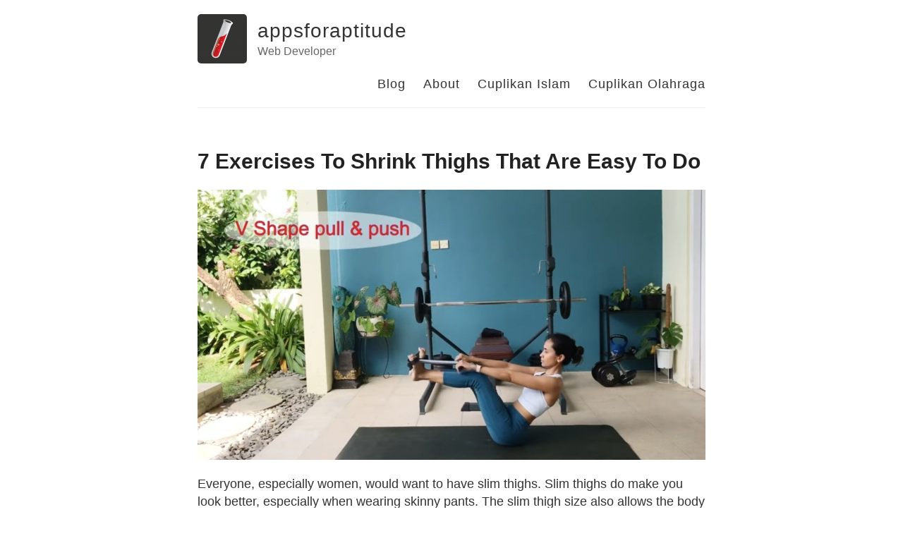

--- FILE ---
content_type: text/html; charset=utf-8
request_url: http://appsforaptitude.org/Exercises-To-Shrink-Thighs/
body_size: 3410
content:
<!DOCTYPE html>
<html>
  <head>
    <title>7 Exercises To Shrink Thighs That Are Easy To Do – appsforaptitude – Web Developer</title>

        <meta charset="utf-8" />
    <meta content='text/html; charset=utf-8' http-equiv='Content-Type'>
    <meta http-equiv='X-UA-Compatible' content='IE=edge'>
    <meta name='viewport' content='width=device-width, initial-scale=1.0, maximum-scale=1.0'>

    
    <meta name="description" content="

Everyone, especially women, would want to have slim thighs. Slim thighs do make you look better, especially when wearing skinny pants. The slim thigh size also allows the body to move more freely.

But unfortunately, the thigh is one area of the body that is ‘preferred’ by fat. This happens because estrogen has a tendency to accumulate fat around the thighs, hips, and pelvis, while testosterone prefers the abdomen. This is one of the main reasons why it is difficult to burn fat and shrink thighs.

But so that the legs do not become too thin, then the exercise must consist of a combination of lifting weights and cardio. Immediately after exercising, the body is advised to eat lots of protein to build muscle because weight training makes the whole body (not just the thighs) lose muscle mass.

Now, what are some exercises to burn weak in the thighs? Here are some types of exercise to shrink on that are easy to do.


  Treadmill (running)
When you run on a treadmill, it means you are doing an effective cardio workout to burn excess fat while increasing muscle mass. In practice later, adjust and increase the incline level gradually. The reason is because, the greater the incline, the greater the strength of the hamstring and hip muscles.


Treadmill or running is an effective type of exercise to reduce thighs

Another alternative if there is no treadmill is to run regularly. Do it for 15 minutes at first, then gradually increase the duration.


  Squat (squat)
The existence of a toilet seat in modern times now makes us less likely to squat. Though this movement can shrink the thigh you know. Therefore, do not forget to involve the action of squats when doing sports to shrink the thighs.


To do this, stand straight with your feet shoulder-width apart. Lower the body while bending both knees, try to transfer the weight of the body onto the legs. Extend your arms parallel to your knees for balance. Straighten your back, then count from 0-8 before returning to the starting position.

Do this exercise to shrink thighs 6-8 times every day, depending on your body’s resistance. Most importantly, don’t overdo it.


  Cycling
Yes, cycling is indeed an activity that uses a lot of lower body muscles such as thighs, legs, buttocks, and hips. So if you have a bicycle and the office location is quite affordable for him, then use the moment of commuting to work as an exercise to shrink your thighs.


Besides being healthy, cycling can also slim your thighs

If the surrounding streets are not considered safe or comfortable enough, then a silent bicycle can also be used. Although you need to spend more to buy it.


  Lunge (ambush)
Who would have thought that one of the poses in this yoga can also shrink the thighs?! To do this, first stand straight and bend your knees slightly. Step forward with your right leg, bending it while leaning forward so that your entire body weight is concentrated on the front leg. Let the left leg behind you relax.


Hold this position for a count of 8 times before switching to the other leg. Start this exercise with 3 sets (1 set consisting of the right and left legs), then gradually increase the frequency.


  
    Knee-plank
To do the knee-plank, let’s start with the table pose as in yoga. Next, stretch your left leg straight back (make sure your toes are pointing at the ceiling) while extending your right arm so that it’s parallel to the floor. After that, move the left leg to bend in under the body so that it is close to the shoulder, repeat 5-6 times. Also apply to the other leg.
  
  
    Raise your leg and hold it
This type of exercise to shrink the thighs that we last discussed is suitable for those of you who are very busy. If you don’t have time to go to the gym or exercise at home, you can do it in bed before going to bed.
  


Not only to shrink the thighs, this exercise can also streamline the stomach

The method is very easy, you just lie on your back with the position of both arms by your side. Then lift both legs that are straight and close together to form a 45’ angle. Hold that leg position for a count of 8, then lower and relax. Later when you get used to it, lift your legs longer. Start with 6 exercises, and slowly increase the frequency. Not only can you shrink your thighs, this movement can also streamline your stomach. Fun right?!

What is clear, keep an eye on your diet when doing sports to shrink your thighs. In addition, be patient because it always takes a process and also time if you want to see the results. Do not also give up or stop in the middle of the road because if so, all the efforts you have done so far will be in vain.

This article is for health information only, not a medical diagnosis. We recommend that you continue to consult directly with doctors who are experts in their fields.
" />
    <meta property="og:description" content="

Everyone, especially women, would want to have slim thighs. Slim thighs do make you look better, especially when wearing skinny pants. The slim thigh size also allows the body to move more freely.

But unfortunately, the thigh is one area of the body that is ‘preferred’ by fat. This happens because estrogen has a tendency to accumulate fat around the thighs, hips, and pelvis, while testosterone prefers the abdomen. This is one of the main reasons why it is difficult to burn fat and shrink thighs.

But so that the legs do not become too thin, then the exercise must consist of a combination of lifting weights and cardio. Immediately after exercising, the body is advised to eat lots of protein to build muscle because weight training makes the whole body (not just the thighs) lose muscle mass.

Now, what are some exercises to burn weak in the thighs? Here are some types of exercise to shrink on that are easy to do.


  Treadmill (running)
When you run on a treadmill, it means you are doing an effective cardio workout to burn excess fat while increasing muscle mass. In practice later, adjust and increase the incline level gradually. The reason is because, the greater the incline, the greater the strength of the hamstring and hip muscles.


Treadmill or running is an effective type of exercise to reduce thighs

Another alternative if there is no treadmill is to run regularly. Do it for 15 minutes at first, then gradually increase the duration.


  Squat (squat)
The existence of a toilet seat in modern times now makes us less likely to squat. Though this movement can shrink the thigh you know. Therefore, do not forget to involve the action of squats when doing sports to shrink the thighs.


To do this, stand straight with your feet shoulder-width apart. Lower the body while bending both knees, try to transfer the weight of the body onto the legs. Extend your arms parallel to your knees for balance. Straighten your back, then count from 0-8 before returning to the starting position.

Do this exercise to shrink thighs 6-8 times every day, depending on your body’s resistance. Most importantly, don’t overdo it.


  Cycling
Yes, cycling is indeed an activity that uses a lot of lower body muscles such as thighs, legs, buttocks, and hips. So if you have a bicycle and the office location is quite affordable for him, then use the moment of commuting to work as an exercise to shrink your thighs.


Besides being healthy, cycling can also slim your thighs

If the surrounding streets are not considered safe or comfortable enough, then a silent bicycle can also be used. Although you need to spend more to buy it.


  Lunge (ambush)
Who would have thought that one of the poses in this yoga can also shrink the thighs?! To do this, first stand straight and bend your knees slightly. Step forward with your right leg, bending it while leaning forward so that your entire body weight is concentrated on the front leg. Let the left leg behind you relax.


Hold this position for a count of 8 times before switching to the other leg. Start this exercise with 3 sets (1 set consisting of the right and left legs), then gradually increase the frequency.


  
    Knee-plank
To do the knee-plank, let’s start with the table pose as in yoga. Next, stretch your left leg straight back (make sure your toes are pointing at the ceiling) while extending your right arm so that it’s parallel to the floor. After that, move the left leg to bend in under the body so that it is close to the shoulder, repeat 5-6 times. Also apply to the other leg.
  
  
    Raise your leg and hold it
This type of exercise to shrink the thighs that we last discussed is suitable for those of you who are very busy. If you don’t have time to go to the gym or exercise at home, you can do it in bed before going to bed.
  


Not only to shrink the thighs, this exercise can also streamline the stomach

The method is very easy, you just lie on your back with the position of both arms by your side. Then lift both legs that are straight and close together to form a 45’ angle. Hold that leg position for a count of 8, then lower and relax. Later when you get used to it, lift your legs longer. Start with 6 exercises, and slowly increase the frequency. Not only can you shrink your thighs, this movement can also streamline your stomach. Fun right?!

What is clear, keep an eye on your diet when doing sports to shrink your thighs. In addition, be patient because it always takes a process and also time if you want to see the results. Do not also give up or stop in the middle of the road because if so, all the efforts you have done so far will be in vain.

This article is for health information only, not a medical diagnosis. We recommend that you continue to consult directly with doctors who are experts in their fields.
" />
    
    <meta name="author" content="appsforaptitude" />

    
    <meta property="og:title" content="7 Exercises To Shrink Thighs That Are Easy To Do" />
    <meta property="twitter:title" content="7 Exercises To Shrink Thighs That Are Easy To Do" />
    

    <!--[if lt IE 9]>
      <script src="http://html5shiv.googlecode.com/svn/trunk/html5.js"></script>
    <![endif]-->

    <link rel="stylesheet" type="text/css" href="/style.css" />
    <link rel="alternate" type="application/rss+xml" title="appsforaptitude - Web Developer" href="/feed.xml" />

    <!-- Created with Jekyll Now - http://github.com/barryclark/jekyll-now -->
    
    <meta name="google-site-verification" content="lXooi1tYETWu2ev2BU9FtzKjVizGEal0Xa6WezhbuDQ" />
  </head>

  <body>
    <div class="wrapper-masthead">
      <div class="container">
        <header class="masthead clearfix">
          <a href="/" class="site-avatar"><img src="https://raw.githubusercontent.com/barryclark/jekyll-now/master/images/jekyll-logo.png" /></a>

          <div class="site-info">
            <h1 class="site-name"><a href="/">appsforaptitude</a></h1>
            <p class="site-description">Web Developer</p>
          </div>

          <nav>
            <a href="/">Blog</a>
            <a href="/about">About</a>
            <a href="https://cuplikanislam.com/">Cuplikan Islam</a>
            <a href="https://cuplikanolahraga.com/">Cuplikan Olahraga</a>
          </nav>
        </header>
      </div>
    </div>

    <div id="main" role="main" class="container">
      <article class="post">
  <h1>7 Exercises To Shrink Thighs That Are Easy To Do</h1>

  <div class="entry">
    <p><img src="/images/Exercises To Shrink Thighs.jpg" alt="Image" /></p>

<p>Everyone, especially women, would want to have slim thighs. Slim thighs do make you look better, especially when wearing skinny pants. The slim thigh size also allows the body to move more freely.</p>

<p>But unfortunately, the thigh is one area of the body that is ‘preferred’ by fat. This happens because estrogen has a tendency to accumulate fat around the thighs, hips, and pelvis, while testosterone prefers the abdomen. This is one of the main reasons why it is difficult to burn fat and shrink thighs.</p>

<p>But so that the legs do not become too thin, then the exercise must consist of a combination of lifting weights and cardio. Immediately after exercising, the body is advised to eat lots of protein to build muscle because weight training makes the whole body (not just the thighs) lose muscle mass.</p>

<p>Now, what are some exercises to burn weak in the thighs? Here are some types of exercise to shrink on that are easy to do.</p>

<ol>
  <li>Treadmill (running)
When you run on a treadmill, it means you are doing an effective cardio workout to burn excess fat while increasing muscle mass. In practice later, adjust and increase the incline level gradually. The reason is because, the greater the incline, the greater the strength of the hamstring and hip muscles.</li>
</ol>

<p>Treadmill or running is an effective type of exercise to reduce thighs</p>

<p>Another alternative if there is no treadmill is to run regularly. Do it for 15 minutes at first, then gradually increase the duration.</p>

<ol>
  <li>Squat (squat)
The existence of a toilet seat in modern times now makes us less likely to squat. Though this movement can shrink the thigh you know. Therefore, do not forget to involve the action of squats when doing sports to shrink the thighs.</li>
</ol>

<p>To do this, stand straight with your feet shoulder-width apart. Lower the body while bending both knees, try to transfer the weight of the body onto the legs. Extend your arms parallel to your knees for balance. Straighten your back, then count from 0-8 before returning to the starting position.</p>

<p>Do this exercise to shrink thighs 6-8 times every day, depending on your body’s resistance. Most importantly, don’t overdo it.</p>

<ol>
  <li>Cycling
Yes, cycling is indeed an activity that uses a lot of lower body muscles such as thighs, legs, buttocks, and hips. So if you have a bicycle and the office location is quite affordable for him, then use the moment of commuting to work as an exercise to shrink your thighs.</li>
</ol>

<p>Besides being healthy, cycling can also slim your thighs</p>

<p>If the surrounding streets are not considered safe or comfortable enough, then a silent bicycle can also be used. Although you need to spend more to buy it.</p>

<ol>
  <li>Lunge (ambush)
Who would have thought that one of the poses in this yoga can also shrink the thighs?! To do this, first stand straight and bend your knees slightly. Step forward with your right leg, bending it while leaning forward so that your entire body weight is concentrated on the front leg. Let the left leg behind you relax.</li>
</ol>

<p>Hold this position for a count of 8 times before switching to the other leg. Start this exercise with 3 sets (1 set consisting of the right and left legs), then gradually increase the frequency.</p>

<ol>
  <li>
    <p>Knee-plank
To do the knee-plank, let’s start with the table pose as in yoga. Next, stretch your left leg straight back (make sure your toes are pointing at the ceiling) while extending your right arm so that it’s parallel to the floor. After that, move the left leg to bend in under the body so that it is close to the shoulder, repeat 5-6 times. Also apply to the other leg.</p>
  </li>
  <li>
    <p>Raise your leg and hold it
This type of exercise to shrink the thighs that we last discussed is suitable for those of you who are very busy. If you don’t have time to go to the gym or exercise at home, you can do it in bed before going to bed.</p>
  </li>
</ol>

<p>Not only to shrink the thighs, this exercise can also streamline the stomach</p>

<p>The method is very easy, you just lie on your back with the position of both arms by your side. Then lift both legs that are straight and close together to form a 45’ angle. Hold that leg position for a count of 8, then lower and relax. Later when you get used to it, lift your legs longer. Start with 6 exercises, and slowly increase the frequency. Not only can you shrink your thighs, this movement can also streamline your stomach. Fun right?!</p>

<p>What is clear, keep an eye on your diet when doing sports to shrink your thighs. In addition, be patient because it always takes a process and also time if you want to see the results. Do not also give up or stop in the middle of the road because if so, all the efforts you have done so far will be in vain.</p>

<p>This article is for health information only, not a medical diagnosis. We recommend that you continue to consult directly with doctors who are experts in their fields.</p>

  </div>

  <div class="date">
    Written on November 26, 2021
  </div>

  
</article>

    </div>

    <div class="wrapper-footer">
      <div class="container">
        <footer class="footer">
          












        </footer>
      </div>
    </div>

    

  </body>
</html>
